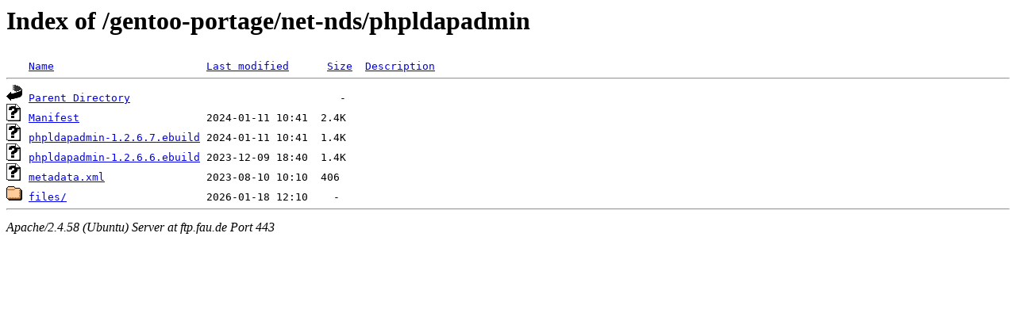

--- FILE ---
content_type: text/html;charset=UTF-8
request_url: https://ftp.fau.de/gentoo-portage/net-nds/phpldapadmin/?C=S;O=D
body_size: 528
content:
<!DOCTYPE HTML PUBLIC "-//W3C//DTD HTML 3.2 Final//EN">
<html>
 <head>
  <title>Index of /gentoo-portage/net-nds/phpldapadmin</title>
 </head>
 <body>
<h1>Index of /gentoo-portage/net-nds/phpldapadmin</h1>
<pre><img src="/icons/blank.gif" alt="Icon "> <a href="?C=N;O=A">Name</a>                        <a href="?C=M;O=A">Last modified</a>      <a href="?C=S;O=A">Size</a>  <a href="?C=D;O=A">Description</a><hr><img src="/icons/back.gif" alt="[PARENTDIR]"> <a href="/gentoo-portage/net-nds/">Parent Directory</a>                                 -   
<img src="/icons/unknown.gif" alt="[   ]"> <a href="Manifest">Manifest</a>                    2024-01-11 10:41  2.4K  
<img src="/icons/unknown.gif" alt="[   ]"> <a href="phpldapadmin-1.2.6.7.ebuild">phpldapadmin-1.2.6.7.ebuild</a> 2024-01-11 10:41  1.4K  
<img src="/icons/unknown.gif" alt="[   ]"> <a href="phpldapadmin-1.2.6.6.ebuild">phpldapadmin-1.2.6.6.ebuild</a> 2023-12-09 18:40  1.4K  
<img src="/icons/unknown.gif" alt="[   ]"> <a href="metadata.xml">metadata.xml</a>                2023-08-10 10:10  406   
<img src="/icons/folder.gif" alt="[DIR]"> <a href="files/">files/</a>                      2026-01-18 12:10    -   
<hr></pre>
<address>Apache/2.4.58 (Ubuntu) Server at ftp.fau.de Port 443</address>
</body></html>
